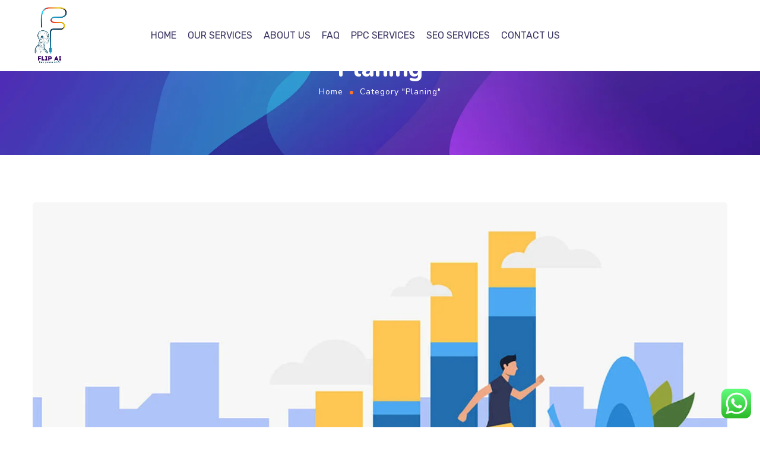

--- FILE ---
content_type: text/css
request_url: https://flipai.co.uk/wp-content/uploads/elementor/css/post-4031.css?ver=1715759989
body_size: 741
content:
.elementor-4031 .elementor-element.elementor-element-71678715 > .elementor-container{min-height:108px;}.elementor-4031 .elementor-element.elementor-element-71678715 > .elementor-container > .elementor-column > .elementor-widget-wrap{align-content:center;align-items:center;}.elementor-4031 .elementor-element.elementor-element-71678715:not(.elementor-motion-effects-element-type-background), .elementor-4031 .elementor-element.elementor-element-71678715 > .elementor-motion-effects-container > .elementor-motion-effects-layer{background-color:#FFFFFF;}.elementor-4031 .elementor-element.elementor-element-71678715{transition:background 0.3s, border 0.3s, border-radius 0.3s, box-shadow 0.3s;color:#3B3663;}.elementor-4031 .elementor-element.elementor-element-71678715 > .elementor-background-overlay{transition:background 0.3s, border-radius 0.3s, opacity 0.3s;}.elementor-4031 .elementor-element.elementor-element-71678715 .elementor-heading-title{color:#3B3663;}.elementor-4031 .elementor-element.elementor-element-71678715 a{color:#F47514;}.elementor-4031 .elementor-element.elementor-element-71678715 a.wpda_cart-icon:hover{color:#F47514;}.elementor-4031 .elementor-element.elementor-element-71678715 a:hover{color:#F47514;}.elementor-bc-flex-widget .elementor-4031 .elementor-element.elementor-element-5ef89490.elementor-column .elementor-widget-wrap{align-items:center;}.elementor-4031 .elementor-element.elementor-element-5ef89490.elementor-column.elementor-element[data-element_type="column"] > .elementor-widget-wrap.elementor-element-populated{align-content:center;align-items:center;}.elementor-4031 .elementor-element.elementor-element-5ef89490.elementor-column > .elementor-widget-wrap{justify-content:space-between;}.elementor-4031 .elementor-element.elementor-element-5ef89490 > .elementor-widget-wrap > .elementor-widget:not(.elementor-widget__width-auto):not(.elementor-widget__width-initial):not(:last-child):not(.elementor-absolute){margin-bottom:0px;}.elementor-4031 .elementor-element.elementor-element-29b59470 .wpda-builder-logo_container img{height:100px;max-height:100px;}.elementor-4031 .elementor-element.elementor-element-29b59470{text-align:left;width:auto;max-width:auto;}.elementor-4031 .elementor-element.elementor-element-9cb4172 nav > ul > li > a{color:#3B3663;}.elementor-4031 .elementor-element.elementor-element-9cb4172 nav > ul > li > a:hover{color:#F47514;}.elementor-4031 .elementor-element.elementor-element-9cb4172 nav > ul > li.current-menu-item > a{color:#F47514;}.elementor-4031 .elementor-element.elementor-element-9cb4172 nav > ul > li.current-menu-ancestor > a{color:#F47514;}.elementor-4031 .elementor-element.elementor-element-9cb4172 nav > ul > li.current-menu-parent > a{color:#F47514;}.elementor-4031 .elementor-element.elementor-element-9cb4172 nav > ul > li:hover > a{color:#F47514;}.elementor-4031 .elementor-element.elementor-element-9cb4172 nav > ul > li{margin-left:10px;margin-right:calc(10px - 5px);}.elementor-4031 .elementor-element.elementor-element-9cb4172 nav ul.sub-menu li a{color:#3B3663;}.elementor-4031 .elementor-element.elementor-element-9cb4172 nav ul.sub-menu li > a:hover{color:#F47514;}.elementor-4031 .elementor-element.elementor-element-9cb4172 nav ul.sub-menu li:hover > a{color:#F47514;}.elementor-4031 .elementor-element.elementor-element-9cb4172 nav ul.sub-menu li.current-menu-item > a{color:#F47514;}.elementor-4031 .elementor-element.elementor-element-9cb4172 nav ul.sub-menu li.current-menu-ancestor > a{color:#F47514;}.elementor-4031 .elementor-element.elementor-element-9cb4172 nav ul.sub-menu li.current-menu-parent > a{color:#F47514;}.elementor-4031 .elementor-element.elementor-element-9cb4172 nav ul.sub-menu{width:220px;}.elementor-4031 .elementor-element.elementor-element-9cb4172 .sub-menu{margin-top:0px;border-radius:5px !important;}.elementor-4031 .elementor-element.elementor-element-9cb4172 nav > ul > li:after{height:0px;}.elementor-4031 .elementor-element.elementor-element-9cb4172 > .elementor-widget-container{margin:0px 51px 0px 0px;}.elementor-4031 .elementor-element.elementor-element-9cb4172{width:auto;max-width:auto;}.elementor-bc-flex-widget .elementor-4031 .elementor-element.elementor-element-5f24d447.elementor-column .elementor-widget-wrap{align-items:center;}.elementor-4031 .elementor-element.elementor-element-5f24d447.elementor-column.elementor-element[data-element_type="column"] > .elementor-widget-wrap.elementor-element-populated{align-content:center;align-items:center;}.elementor-4031 .elementor-element.elementor-element-5f24d447.elementor-column > .elementor-widget-wrap{justify-content:flex-end;}.elementor-4031 .elementor-element.elementor-element-5f24d447 > .elementor-widget-wrap > .elementor-widget:not(.elementor-widget__width-auto):not(.elementor-widget__width-initial):not(:last-child):not(.elementor-absolute){margin-bottom:0px;}.elementor-4031 .elementor-element.elementor-element-6bda28b4{text-align:right;width:auto;max-width:auto;}.elementor-4031 .elementor-element.elementor-element-6bda28b4 > .elementor-widget-container{margin:0px 27px 0px 0px;}.elementor-4031 .elementor-element.elementor-element-7640bc09 > .elementor-container{min-height:108px;}.elementor-4031 .elementor-element.elementor-element-7640bc09 .elementor-heading-title{color:#3B3663;}.elementor-4031 .elementor-element.elementor-element-7640bc09{color:#3B3663;padding:0% 2% 0% 2%;}.elementor-4031 .elementor-element.elementor-element-7640bc09 a{color:#3B3663;}.elementor-4031 .elementor-element.elementor-element-7640bc09 a.wpda_cart-icon:hover{color:#3B3663;}.elementor-4031 .elementor-element.elementor-element-7640bc09 a:hover{color:#F47514;}.elementor-4031 .elementor-element.elementor-element-7640bc09.sticky_enabled:not(.elementor-motion-effects-element-type-background), .elementor-4031 .elementor-element.elementor-element-7640bc09.sticky_enabled > .elementor-motion-effects-container > .elementor-motion-effects-layer{background-color:rgba(255, 255, 255, 0.95);}.elementor-4031 .elementor-element.elementor-element-7640bc09.sticky_enabled{box-shadow:0px 0px 7px 0px rgba(0, 0, 0, 0.1);transition:background 0.3s, border 0.3s, border-radius 0.3s, box-shadow 0.3s;}.elementor-4031 .elementor-element.elementor-element-7640bc09.sticky_enabled > .elementor-background-overlay{transition:background 0.3s, border-radius 0.3s, opacity 0.3s;}@media(max-width:1024px){.elementor-4031 .elementor-element.elementor-element-71678715 > .elementor-container{min-height:80px;}.elementor-4031 .elementor-element.elementor-element-9cb4172{width:auto;max-width:auto;}.elementor-bc-flex-widget .elementor-4031 .elementor-element.elementor-element-5f24d447.elementor-column .elementor-widget-wrap{align-items:center;}.elementor-4031 .elementor-element.elementor-element-5f24d447.elementor-column.elementor-element[data-element_type="column"] > .elementor-widget-wrap.elementor-element-populated{align-content:center;align-items:center;}.elementor-4031 .elementor-element.elementor-element-5f24d447.elementor-column > .elementor-widget-wrap{justify-content:flex-end;}}@media(max-width:767px){.elementor-4031 .elementor-element.elementor-element-71678715 > .elementor-container{min-height:80px;}.elementor-4031 .elementor-element.elementor-element-5ef89490{width:80%;}.elementor-bc-flex-widget .elementor-4031 .elementor-element.elementor-element-5ef89490.elementor-column .elementor-widget-wrap{align-items:center;}.elementor-4031 .elementor-element.elementor-element-5ef89490.elementor-column.elementor-element[data-element_type="column"] > .elementor-widget-wrap.elementor-element-populated{align-content:center;align-items:center;}.elementor-4031 .elementor-element.elementor-element-5ef89490.elementor-column > .elementor-widget-wrap{justify-content:space-between;}.elementor-4031 .elementor-element.elementor-element-29b59470{text-align:center;}.elementor-4031 .elementor-element.elementor-element-9cb4172 > .elementor-widget-container{margin:0px 0px 0px 0px;}.elementor-4031 .elementor-element.elementor-element-5f24d447{width:20%;}.elementor-bc-flex-widget .elementor-4031 .elementor-element.elementor-element-5f24d447.elementor-column .elementor-widget-wrap{align-items:center;}.elementor-4031 .elementor-element.elementor-element-5f24d447.elementor-column.elementor-element[data-element_type="column"] > .elementor-widget-wrap.elementor-element-populated{align-content:center;align-items:center;}.elementor-4031 .elementor-element.elementor-element-5f24d447.elementor-column > .elementor-widget-wrap{justify-content:flex-end;}.elementor-bc-flex-widget .elementor-4031 .elementor-element.elementor-element-221108a2.elementor-column .elementor-widget-wrap{align-items:center;}.elementor-4031 .elementor-element.elementor-element-221108a2.elementor-column.elementor-element[data-element_type="column"] > .elementor-widget-wrap.elementor-element-populated{align-content:center;align-items:center;}.elementor-4031 .elementor-element.elementor-element-221108a2 > .elementor-widget-wrap > .elementor-widget:not(.elementor-widget__width-auto):not(.elementor-widget__width-initial):not(:last-child):not(.elementor-absolute){margin-bottom:0px;}}@media(min-width:768px){.elementor-4031 .elementor-element.elementor-element-5ef89490{width:81%;}.elementor-4031 .elementor-element.elementor-element-5f24d447{width:19%;}}@media(max-width:1024px) and (min-width:768px){.elementor-4031 .elementor-element.elementor-element-5ef89490{width:75%;}.elementor-4031 .elementor-element.elementor-element-5f24d447{width:25%;}}

--- FILE ---
content_type: text/css
request_url: https://flipai.co.uk/wp-content/uploads/elementor/css/post-4110.css?ver=1715704243
body_size: 1143
content:
.elementor-4110 .elementor-element.elementor-element-4e38e399:not(.elementor-motion-effects-element-type-background), .elementor-4110 .elementor-element.elementor-element-4e38e399 > .elementor-motion-effects-container > .elementor-motion-effects-layer{background-color:#323B43;}.elementor-4110 .elementor-element.elementor-element-4e38e399{transition:background 0.3s, border 0.3s, border-radius 0.3s, box-shadow 0.3s;}.elementor-4110 .elementor-element.elementor-element-4e38e399 > .elementor-background-overlay{transition:background 0.3s, border-radius 0.3s, opacity 0.3s;}.elementor-4110 .elementor-element.elementor-element-41fc8810 > .elementor-widget-wrap > .elementor-widget:not(.elementor-widget__width-auto):not(.elementor-widget__width-initial):not(:last-child):not(.elementor-absolute){margin-bottom:0px;}.elementor-4110 .elementor-element.elementor-element-56e69f32 > .elementor-container > .elementor-column > .elementor-widget-wrap{align-content:center;align-items:center;}.elementor-4110 .elementor-element.elementor-element-56e69f32{border-style:solid;border-width:0px 0px 1px 0px;border-color:rgba(255, 255, 255, 0.1);transition:background 0.3s, border 0.3s, border-radius 0.3s, box-shadow 0.3s;color:#F0F0F0;}.elementor-4110 .elementor-element.elementor-element-56e69f32 > .elementor-background-overlay{transition:background 0.3s, border-radius 0.3s, opacity 0.3s;}.elementor-4110 .elementor-element.elementor-element-56e69f32 .elementor-heading-title{color:#FFFFFF;}.elementor-4110 .elementor-element.elementor-element-56e69f32 a{color:#F0F0F0;}.elementor-4110 .elementor-element.elementor-element-56e69f32 a.wpda_cart-icon:hover{color:#F0F0F0;}.elementor-4110 .elementor-element.elementor-element-56e69f32 a:hover{color:#F47514;}.elementor-4110 .elementor-element.elementor-element-56e69f32 > .elementor-container{text-align:left;}.elementor-4110 .elementor-element.elementor-element-b4bb513 > .elementor-widget-wrap > .elementor-widget:not(.elementor-widget__width-auto):not(.elementor-widget__width-initial):not(:last-child):not(.elementor-absolute){margin-bottom:0px;}.elementor-4110 .elementor-element.elementor-element-73a17067{--spacer-size:30px;}.elementor-4110 .elementor-element.elementor-element-771a687f{--spacer-size:20px;}.elementor-bc-flex-widget .elementor-4110 .elementor-element.elementor-element-141dee1e.elementor-column .elementor-widget-wrap{align-items:flex-start;}.elementor-4110 .elementor-element.elementor-element-141dee1e.elementor-column.elementor-element[data-element_type="column"] > .elementor-widget-wrap.elementor-element-populated{align-content:flex-start;align-items:flex-start;}.elementor-4110 .elementor-element.elementor-element-141dee1e.elementor-column > .elementor-widget-wrap{justify-content:flex-end;}.elementor-4110 .elementor-element.elementor-element-141dee1e > .elementor-widget-wrap > .elementor-widget:not(.elementor-widget__width-auto):not(.elementor-widget__width-initial):not(:last-child):not(.elementor-absolute){margin-bottom:0px;}.elementor-4110 .elementor-element.elementor-element-45f6e3e7{--spacer-size:35px;}.elementor-4110 .elementor-element.elementor-element-668ea0d .gt3-core-imagebox-wrapper .gt3-core-imagebox-img{margin:0px 17px 0px 0px !important;max-width:38px;width:38px;}.elementor-4110 .elementor-element.elementor-element-668ea0d .gt3-core-imagebox-wrapper .gt3-core-imagebox-icon{margin:0px 17px 0px 0px !important;}.elementor-4110 .elementor-element.elementor-element-668ea0d .gt3-core-imagebox-img img{transition-duration:0.3s;}.elementor-4110 .elementor-element.elementor-element-668ea0d .gt3-core-imagebox-title{margin-bottom:0px;}.elementor-4110 .elementor-element.elementor-element-668ea0d .gt3-core-imagebox-content .gt3-core-imagebox-title{color:#FFFFFF;font-size:18px;font-weight:400;line-height:30px;}.elementor-4110 .elementor-element.elementor-element-668ea0d .gt3-core-imagebox-content .gt3-core-imagebox-description{color:#FFFFFF;font-family:"Rubik", Sans-serif;font-size:16px;font-weight:400;}.elementor-4110 .elementor-element.elementor-element-668ea0d > .elementor-widget-container{margin:0px 62px 9px 0px;}.elementor-4110 .elementor-element.elementor-element-668ea0d{width:auto;max-width:auto;}.elementor-4110 .elementor-element.elementor-element-53fa57bd .gt3-core-imagebox-wrapper .gt3-core-imagebox-img{margin:0px 18px 0px 0px !important;max-width:48px;width:48px;}.elementor-4110 .elementor-element.elementor-element-53fa57bd .gt3-core-imagebox-wrapper .gt3-core-imagebox-icon{margin:0px 18px 0px 0px !important;}.elementor-4110 .elementor-element.elementor-element-53fa57bd .gt3-core-imagebox-img img{transition-duration:0.3s;}.elementor-4110 .elementor-element.elementor-element-53fa57bd .gt3-core-imagebox-title{margin-bottom:2px;}.elementor-4110 .elementor-element.elementor-element-53fa57bd .gt3-core-imagebox-content .gt3-core-imagebox-title{color:#FFFFFF;}.elementor-4110 .elementor-element.elementor-element-53fa57bd .gt3-core-imagebox-content .gt3-core-imagebox-description{color:#FFFFFF;font-family:"Rubik", Sans-serif;font-size:16px;font-weight:400;}.elementor-4110 .elementor-element.elementor-element-53fa57bd > .elementor-widget-container{margin:0px 0px 13px 0px;}.elementor-4110 .elementor-element.elementor-element-53fa57bd{width:auto;max-width:auto;}.elementor-4110 .elementor-element.elementor-element-4571822a .elementor-heading-title{color:#FFFFFF;}.elementor-4110 .elementor-element.elementor-element-4571822a{color:#F0F0F0;}.elementor-4110 .elementor-element.elementor-element-4571822a a{color:#F0F0F0;}.elementor-4110 .elementor-element.elementor-element-4571822a a.wpda_cart-icon:hover{color:#F0F0F0;}.elementor-4110 .elementor-element.elementor-element-4571822a a:hover{color:#F47514;}.elementor-4110 .elementor-element.elementor-element-3b7dd1b1 > .elementor-widget-wrap > .elementor-widget:not(.elementor-widget__width-auto):not(.elementor-widget__width-initial):not(:last-child):not(.elementor-absolute){margin-bottom:0px;}.elementor-4110 .elementor-element.elementor-element-2d802454{--spacer-size:35px;}.elementor-4110 .elementor-element.elementor-element-4035a3fe{color:#FFFFFF;font-size:20px;font-weight:800;line-height:26px;letter-spacing:0px;}.elementor-4110 .elementor-element.elementor-element-4035a3fe > .elementor-widget-container{margin:0px 0px 23px 0px;}.elementor-4110 .elementor-element.elementor-element-4fe0e9be{font-size:16px;}.elementor-4110 .elementor-element.elementor-element-4fe0e9be > .elementor-widget-container{margin:0px 20px 33px 0px;}.elementor-4110 .elementor-element.elementor-element-1810fe75{--grid-template-columns:repeat(0, auto);--icon-size:16px;--grid-column-gap:18px;--grid-row-gap:0px;}.elementor-4110 .elementor-element.elementor-element-1810fe75 .elementor-widget-container{text-align:left;}.elementor-4110 .elementor-element.elementor-element-1810fe75 .elementor-social-icon{background-color:rgba(240, 240, 240, 0);--icon-padding:0em;}.elementor-4110 .elementor-element.elementor-element-1810fe75 .elementor-social-icon i{color:#F0F0F0;}.elementor-4110 .elementor-element.elementor-element-1810fe75 .elementor-social-icon svg{fill:#F0F0F0;}.elementor-4110 .elementor-element.elementor-element-1810fe75 .elementor-social-icon:hover i{color:#F46E15;}.elementor-4110 .elementor-element.elementor-element-1810fe75 .elementor-social-icon:hover svg{fill:#F46E15;}.elementor-4110 .elementor-element.elementor-element-1810fe75 > .elementor-widget-container{margin:0px 0px 0px 0px;}.elementor-4110 .elementor-element.elementor-element-10a1c903 > .elementor-widget-wrap > .elementor-widget:not(.elementor-widget__width-auto):not(.elementor-widget__width-initial):not(:last-child):not(.elementor-absolute){margin-bottom:0px;}.elementor-4110 .elementor-element.elementor-element-1e996e82{--spacer-size:35px;}.elementor-4110 .elementor-element.elementor-element-72b8fdad{color:#FFFFFF;font-size:20px;font-weight:800;line-height:26px;letter-spacing:0px;}.elementor-4110 .elementor-element.elementor-element-72b8fdad > .elementor-widget-container{margin:0px 0px 10px 0px;}.elementor-4110 .elementor-element.elementor-element-297b59d4{text-align:left;}.elementor-4110 .elementor-element.elementor-element-297b59d4 > .elementor-widget-container{margin:0px 0px 34px 0px;}.elementor-4110 .elementor-element.elementor-element-5edab22d > .elementor-widget-wrap > .elementor-widget:not(.elementor-widget__width-auto):not(.elementor-widget__width-initial):not(:last-child):not(.elementor-absolute){margin-bottom:0px;}.elementor-4110 .elementor-element.elementor-element-7ebcccd5{--spacer-size:35px;}.elementor-4110 .elementor-element.elementor-element-494ec4fe{color:#FFFFFF;font-size:20px;font-weight:800;line-height:26px;letter-spacing:0px;}.elementor-4110 .elementor-element.elementor-element-494ec4fe > .elementor-widget-container{margin:0px 0px 10px 0px;}.elementor-4110 .elementor-element.elementor-element-7a15eb77{text-align:left;}.elementor-4110 .elementor-element.elementor-element-7a15eb77 > .elementor-widget-container{margin:0px 0px 34px 0px;}.elementor-4110 .elementor-element.elementor-element-2f168b4c > .elementor-widget-wrap > .elementor-widget:not(.elementor-widget__width-auto):not(.elementor-widget__width-initial):not(:last-child):not(.elementor-absolute){margin-bottom:0px;}.elementor-4110 .elementor-element.elementor-element-7d73588f{--spacer-size:35px;}.elementor-4110 .elementor-element.elementor-element-4f3436ca{color:#FFFFFF;font-size:20px;font-weight:800;line-height:26px;letter-spacing:0px;}.elementor-4110 .elementor-element.elementor-element-4f3436ca > .elementor-widget-container{margin:0px 0px 10px 0px;}.elementor-4110 .elementor-element.elementor-element-6906d8c2{text-align:left;}.elementor-4110 .elementor-element.elementor-element-6906d8c2 > .elementor-widget-container{padding:0px 0px 34px 0px;}.elementor-4110 .elementor-element.elementor-element-3b288a9a > .elementor-container > .elementor-column > .elementor-widget-wrap{align-content:center;align-items:center;}.elementor-4110 .elementor-element.elementor-element-3b288a9a:not(.elementor-motion-effects-element-type-background), .elementor-4110 .elementor-element.elementor-element-3b288a9a > .elementor-motion-effects-container > .elementor-motion-effects-layer{background-color:#2D363D;}.elementor-4110 .elementor-element.elementor-element-3b288a9a{transition:background 0.3s, border 0.3s, border-radius 0.3s, box-shadow 0.3s;}.elementor-4110 .elementor-element.elementor-element-3b288a9a > .elementor-background-overlay{transition:background 0.3s, border-radius 0.3s, opacity 0.3s;}.elementor-4110 .elementor-element.elementor-element-136fb77d > .elementor-widget-wrap > .elementor-widget:not(.elementor-widget__width-auto):not(.elementor-widget__width-initial):not(:last-child):not(.elementor-absolute){margin-bottom:0px;}.elementor-4110 .elementor-element.elementor-element-1d874ab6{--spacer-size:22px;}.elementor-4110 .elementor-element.elementor-element-1ba4932d{color:#F0F0F0;font-size:14px;line-height:1.4em;}.elementor-4110 .elementor-element.elementor-element-4ed501d{--spacer-size:20px;}@media(max-width:1024px){.elementor-4110 .elementor-element.elementor-element-668ea0d{width:auto;max-width:auto;}.elementor-4110 .elementor-element.elementor-element-53fa57bd{width:auto;max-width:auto;}}@media(min-width:768px){.elementor-4110 .elementor-element.elementor-element-b4bb513{width:30%;}.elementor-4110 .elementor-element.elementor-element-141dee1e{width:70%;}}@media(max-width:1024px) and (min-width:768px){.elementor-4110 .elementor-element.elementor-element-b4bb513{width:24%;}.elementor-4110 .elementor-element.elementor-element-141dee1e{width:76%;}}@media(max-width:767px){.elementor-4110 .elementor-element.elementor-element-41fc8810 > .elementor-widget-wrap > .elementor-widget:not(.elementor-widget__width-auto):not(.elementor-widget__width-initial):not(:last-child):not(.elementor-absolute){margin-bottom:0px;}.elementor-bc-flex-widget .elementor-4110 .elementor-element.elementor-element-b4bb513.elementor-column .elementor-widget-wrap{align-items:center;}.elementor-4110 .elementor-element.elementor-element-b4bb513.elementor-column.elementor-element[data-element_type="column"] > .elementor-widget-wrap.elementor-element-populated{align-content:center;align-items:center;}.elementor-4110 .elementor-element.elementor-element-b4bb513.elementor-column > .elementor-widget-wrap{justify-content:center;}.elementor-4110 .elementor-element.elementor-element-b4bb513 > .elementor-widget-wrap > .elementor-widget:not(.elementor-widget__width-auto):not(.elementor-widget__width-initial):not(:last-child):not(.elementor-absolute){margin-bottom:0px;}.elementor-4110 .elementor-element.elementor-element-771a687f{--spacer-size:0px;}.elementor-4110 .elementor-element.elementor-element-141dee1e{width:100%;}.elementor-4110 .elementor-element.elementor-element-141dee1e > .elementor-widget-wrap > .elementor-widget:not(.elementor-widget__width-auto):not(.elementor-widget__width-initial):not(:last-child):not(.elementor-absolute){margin-bottom:0px;}.elementor-4110 .elementor-element.elementor-element-141dee1e > .elementor-element-populated{padding:0px 0px 0px 0px;}.elementor-4110 .elementor-element.elementor-element-45f6e3e7{--spacer-size:0px;}.elementor-4110 .elementor-element.elementor-element-668ea0d{width:100%;max-width:100%;}.elementor-4110 .elementor-element.elementor-element-53fa57bd{width:100%;max-width:100%;}}

--- FILE ---
content_type: text/css
request_url: https://flipai.co.uk/wp-content/uploads/elementor/css/post-1403.css?ver=1715447232
body_size: 182
content:
.elementor-1403 .elementor-element.elementor-element-7c47986{margin-top:-4px;margin-bottom:0px;}.elementor-1403 .elementor-element.elementor-element-8fdc947 > .elementor-widget-container{margin:0px 0px 7px 0px;}.elementor-1403 .elementor-element.elementor-element-cab65a7 .elementor-heading-title{font-size:24px;line-height:30px;}.elementor-1403 .elementor-element.elementor-element-cab65a7 > .elementor-widget-container{margin:17px 0px 0px 0px;}.elementor-1403 .elementor-element.elementor-element-52bd7db > .elementor-widget-container{margin:-3px 0px 0px 0px;}.elementor-1403 .elementor-element.elementor-element-6bbe408{margin-top:-3px;margin-bottom:0px;}.elementor-1403 .elementor-element.elementor-element-5bcdf74 img{border-radius:5px 5px 5px 5px;}.elementor-1403 .elementor-element.elementor-element-cecbec6 img{border-radius:5px 5px 5px 5px;}.elementor-1403 .elementor-element.elementor-element-2d00b88 > .elementor-widget-wrap > .elementor-widget:not(.elementor-widget__width-auto):not(.elementor-widget__width-initial):not(:last-child):not(.elementor-absolute){margin-bottom:0px;}.elementor-1403 .elementor-element.elementor-element-29773cb{--spacer-size:20px;}.elementor-1403 .elementor-element.elementor-element-ea0cf9d .elementor-heading-title{font-size:24px;line-height:30px;}.elementor-1403 .elementor-element.elementor-element-518df12{--spacer-size:18px;}.elementor-1403 .elementor-element.elementor-element-a910eee{font-size:16px;line-height:1.5em;}.elementor-1403 .elementor-element.elementor-element-a910eee > .elementor-widget-container{margin:16px 0px 23px 20px;}.elementor-1403 .elementor-element.elementor-element-c73365c img{border-radius:5px 5px 5px 5px;}.elementor-1403 .elementor-element.elementor-element-cd077b4{--spacer-size:24px;}.elementor-1403 .elementor-element.elementor-element-56160ab{--spacer-size:20px;}.elementor-1403 .elementor-element.elementor-element-48d473a .elementor-heading-title{font-size:24px;line-height:30px;}.elementor-1403 .elementor-element.elementor-element-e61cbdf{--spacer-size:18px;}.elementor-1403 .elementor-element.elementor-element-c710740{--spacer-size:42px;}.elementor-1403 .elementor-element.elementor-element-4cd2d05{font-size:20px;line-height:30px;}.elementor-1403 .elementor-element.elementor-element-0f3c3b0{--spacer-size:17px;}

--- FILE ---
content_type: text/css
request_url: https://flipai.co.uk/wp-content/uploads/elementor/css/post-1417.css?ver=1715872025
body_size: 195
content:
.elementor-1417 .elementor-element.elementor-element-3593774b{margin-top:-4px;margin-bottom:0px;}.elementor-1417 .elementor-element.elementor-element-14bb70b8 > .elementor-widget-container{margin:0px 0px 7px 0px;}.elementor-1417 .elementor-element.elementor-element-268b801d .elementor-heading-title{font-size:24px;line-height:30px;}.elementor-1417 .elementor-element.elementor-element-268b801d > .elementor-widget-container{margin:17px 0px 0px 0px;}.elementor-1417 .elementor-element.elementor-element-160150f2 > .elementor-widget-container{margin:-3px 0px 0px 0px;}.elementor-1417 .elementor-element.elementor-element-5021050f{margin-top:-3px;margin-bottom:0px;}.elementor-1417 .elementor-element.elementor-element-63d4bb0d img{border-radius:5px 5px 5px 5px;}.elementor-1417 .elementor-element.elementor-element-513c2044 img{border-radius:5px 5px 5px 5px;}.elementor-1417 .elementor-element.elementor-element-7e783899 > .elementor-widget-wrap > .elementor-widget:not(.elementor-widget__width-auto):not(.elementor-widget__width-initial):not(:last-child):not(.elementor-absolute){margin-bottom:0px;}.elementor-1417 .elementor-element.elementor-element-4dbbf75{--spacer-size:20px;}.elementor-1417 .elementor-element.elementor-element-3b8cefff .elementor-heading-title{font-size:24px;line-height:30px;}.elementor-1417 .elementor-element.elementor-element-28a54a8e{--spacer-size:18px;}.elementor-1417 .elementor-element.elementor-element-7b70a2ea{font-size:16px;line-height:1.5em;}.elementor-1417 .elementor-element.elementor-element-7b70a2ea > .elementor-widget-container{margin:16px 0px 23px 20px;}.elementor-1417 .elementor-element.elementor-element-14e7b048 img{border-radius:5px 5px 5px 5px;}.elementor-1417 .elementor-element.elementor-element-75f0727d{--spacer-size:24px;}.elementor-1417 .elementor-element.elementor-element-5ffe26a2{--spacer-size:20px;}.elementor-1417 .elementor-element.elementor-element-6ee467f .elementor-heading-title{font-size:24px;line-height:30px;}.elementor-1417 .elementor-element.elementor-element-16d75786{--spacer-size:18px;}.elementor-1417 .elementor-element.elementor-element-b58f39e{--spacer-size:42px;}.elementor-1417 .elementor-element.elementor-element-638158b5{font-size:20px;line-height:30px;}.elementor-1417 .elementor-element.elementor-element-6ee66c31{--spacer-size:17px;}

--- FILE ---
content_type: text/css
request_url: https://flipai.co.uk/wp-content/uploads/elementor/css/post-1673.css?ver=1715615224
body_size: 192
content:
.elementor-1673 .elementor-element.elementor-element-fd8e1d8{margin-top:-4px;margin-bottom:0px;}.elementor-1673 .elementor-element.elementor-element-724e0e05 > .elementor-widget-container{margin:0px 0px 7px 0px;}.elementor-1673 .elementor-element.elementor-element-5998c865 .elementor-heading-title{font-size:24px;line-height:30px;}.elementor-1673 .elementor-element.elementor-element-5998c865 > .elementor-widget-container{margin:17px 0px 0px 0px;}.elementor-1673 .elementor-element.elementor-element-63806290 > .elementor-widget-container{margin:-3px 0px 0px 0px;}.elementor-1673 .elementor-element.elementor-element-6220124b{margin-top:-3px;margin-bottom:0px;}.elementor-1673 .elementor-element.elementor-element-5fb136bf img{border-radius:5px 5px 5px 5px;}.elementor-1673 .elementor-element.elementor-element-3e569fb3 img{border-radius:5px 5px 5px 5px;}.elementor-1673 .elementor-element.elementor-element-40780263 > .elementor-widget-wrap > .elementor-widget:not(.elementor-widget__width-auto):not(.elementor-widget__width-initial):not(:last-child):not(.elementor-absolute){margin-bottom:0px;}.elementor-1673 .elementor-element.elementor-element-ef45d83{--spacer-size:20px;}.elementor-1673 .elementor-element.elementor-element-1f4fdf82 .elementor-heading-title{font-size:24px;line-height:30px;}.elementor-1673 .elementor-element.elementor-element-4f43315c{--spacer-size:18px;}.elementor-1673 .elementor-element.elementor-element-34a52395{font-size:16px;line-height:1.5em;}.elementor-1673 .elementor-element.elementor-element-34a52395 > .elementor-widget-container{margin:16px 0px 23px 20px;}.elementor-1673 .elementor-element.elementor-element-4ba7ea0a img{border-radius:5px 5px 5px 5px;}.elementor-1673 .elementor-element.elementor-element-5f0adb32{--spacer-size:24px;}.elementor-1673 .elementor-element.elementor-element-a0f1e7{--spacer-size:20px;}.elementor-1673 .elementor-element.elementor-element-8a3efc8 .elementor-heading-title{font-size:24px;line-height:30px;}.elementor-1673 .elementor-element.elementor-element-5397c82e{--spacer-size:18px;}.elementor-1673 .elementor-element.elementor-element-747d08b6{--spacer-size:42px;}.elementor-1673 .elementor-element.elementor-element-50b40ff{font-size:20px;line-height:30px;}.elementor-1673 .elementor-element.elementor-element-24a9de1c{--spacer-size:17px;}

--- FILE ---
content_type: text/css
request_url: https://flipai.co.uk/wp-content/uploads/elementor/css/post-1669.css?ver=1715615224
body_size: 191
content:
.elementor-1669 .elementor-element.elementor-element-61ef1057{margin-top:-4px;margin-bottom:0px;}.elementor-1669 .elementor-element.elementor-element-4b13c292 > .elementor-widget-container{margin:0px 0px 7px 0px;}.elementor-1669 .elementor-element.elementor-element-220b68e3 .elementor-heading-title{font-size:24px;line-height:30px;}.elementor-1669 .elementor-element.elementor-element-220b68e3 > .elementor-widget-container{margin:17px 0px 0px 0px;}.elementor-1669 .elementor-element.elementor-element-4ac4bf98 > .elementor-widget-container{margin:-3px 0px 0px 0px;}.elementor-1669 .elementor-element.elementor-element-66eb179e{margin-top:-3px;margin-bottom:0px;}.elementor-1669 .elementor-element.elementor-element-79649239 img{border-radius:5px 5px 5px 5px;}.elementor-1669 .elementor-element.elementor-element-16ba9c54 img{border-radius:5px 5px 5px 5px;}.elementor-1669 .elementor-element.elementor-element-477d6d09 > .elementor-widget-wrap > .elementor-widget:not(.elementor-widget__width-auto):not(.elementor-widget__width-initial):not(:last-child):not(.elementor-absolute){margin-bottom:0px;}.elementor-1669 .elementor-element.elementor-element-5db318af{--spacer-size:20px;}.elementor-1669 .elementor-element.elementor-element-7ff7915f .elementor-heading-title{font-size:24px;line-height:30px;}.elementor-1669 .elementor-element.elementor-element-59b3418e{--spacer-size:18px;}.elementor-1669 .elementor-element.elementor-element-54e06ec3{font-size:16px;line-height:1.5em;}.elementor-1669 .elementor-element.elementor-element-54e06ec3 > .elementor-widget-container{margin:16px 0px 23px 20px;}.elementor-1669 .elementor-element.elementor-element-58ff8100 img{border-radius:5px 5px 5px 5px;}.elementor-1669 .elementor-element.elementor-element-2f1b9b0a{--spacer-size:24px;}.elementor-1669 .elementor-element.elementor-element-4f152c93{--spacer-size:20px;}.elementor-1669 .elementor-element.elementor-element-38a7b5fe .elementor-heading-title{font-size:24px;line-height:30px;}.elementor-1669 .elementor-element.elementor-element-32761e1c{--spacer-size:18px;}.elementor-1669 .elementor-element.elementor-element-74b7809b{--spacer-size:42px;}.elementor-1669 .elementor-element.elementor-element-493fdc1b{font-size:20px;line-height:30px;}.elementor-1669 .elementor-element.elementor-element-42cfbb77{--spacer-size:17px;}